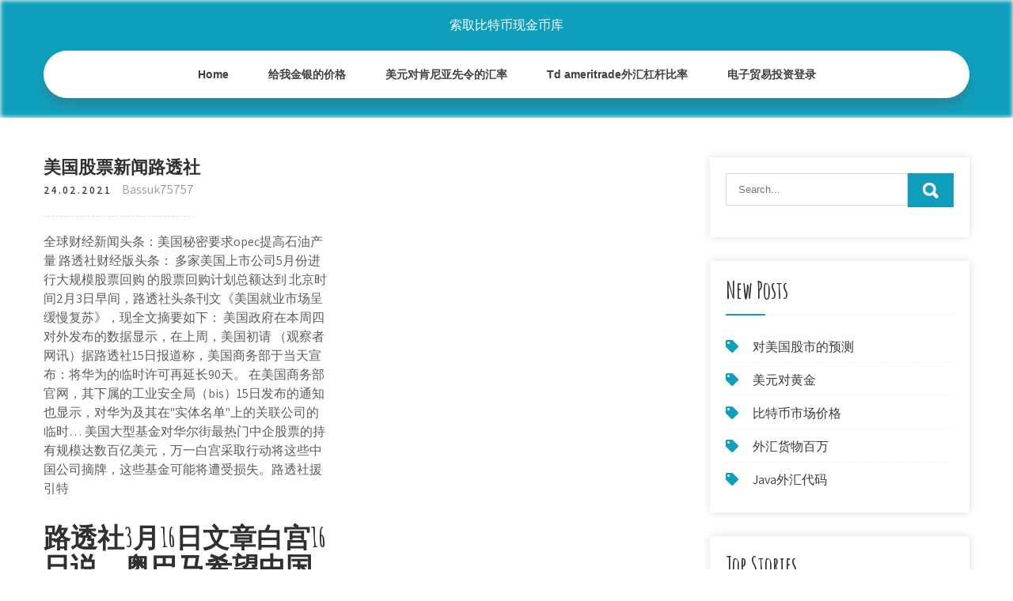

--- FILE ---
content_type: text/html; charset=utf-8
request_url: https://reinvestfzi.web.app/rurydimo/39-41.html
body_size: 5912
content:
<!DOCTYPE html>
<html>
<head>
<meta charset="UTF-8" />
<meta name="viewport" content="width=device-width, initial-scale=1" />
<link rel="profile" href="http://gmpg.org/xfn/11" />
<title>美国股票新闻路透社 gvbsdzj</title>
<link rel='dns-prefetch' href='//fonts.googleapis.com' />
<link rel='dns-prefetch' href='//s.w.org' />

	<link rel='stylesheet' id='mipo' href='https://reinvestfzi.web.app/wp-includes/css/dist/block-library/style.min.css?ver=5.3' type='text/css' media='all' />
<link rel='stylesheet' id='netu' href='//fonts.googleapis.com/css?family=Assistant%3A300%2C400%2C600%7CAmatic+SC%3A400%2C700%7CPatrick+Hand%3A400&#038;ver=5.3' type='text/css' media='all' />
<link rel='stylesheet' id='suras' href='https://reinvestfzi.web.app/wp-content/themes/kids-campus/style.css?ver=5.3' type='text/css' media='all' />
<link rel='stylesheet' id='zunu' href='https://reinvestfzi.web.app/wp-content/themes/kids-campus/css/nivo-slider.css?ver=5.3' type='text/css' media='all' />
<link rel='stylesheet' id='rugi' href='https://reinvestfzi.web.app/wp-content/themes/kids-campus/fontsawesome/css/fontawesome-all.css?ver=5.3' type='text/css' media='all' />
<link rel='stylesheet' id='vibet' href='https://reinvestfzi.web.app/wp-content/themes/kids-campus/css/responsive.css?ver=5.3' type='text/css' media='all' />
<script type='text/javascript' src='https://reinvestfzi.web.app/wp-includes/js/jquery/jquery.js?ver=1.12.4-wp'></script>
<script type='text/javascript' src='https://reinvestfzi.web.app/wp-includes/js/jquery/jquery-migrate.min.js?ver=1.4.1'></script>
<script type='text/javascript' src='https://reinvestfzi.web.app/wp-content/themes/kids-campus/js/jquery.nivo.slider.js?ver=5.3'></script>
<script type='text/javascript' src='https://reinvestfzi.web.app/wp-content/themes/kids-campus/js/editable.js'></script>

<meta name="generator" content="WordPress 6.3" />
<style type="text/css"> 					
        a, .mitotyz h2 a:hover,
        #tamy ul li a:hover,	
		.zari ul li a:hover, 
	    .zari ul li.current-menu-item a,
	    .zari ul li.current-menu-parent a.parent,
	    .zari ul li.current-menu-item ul.sub-menu li a:hover,				
        .mitotyz h3 a:hover,       
		.hdr_social a:hover,       						
        .nyza a:hover,
		#tamy ul li::before,
		.page_three_box h3 a,		
        .button:hover,		
		.welcome_contentbox h3 span       				
            { color:#0f9fbc;}					 
            
        .pagination ul li .current, .pagination ul li a:hover, 
        #commentform input#submit:hover,		
        .nivo-controlNav a.active,				
        .learnmore,
		.nivo-caption .slide_morebtn:hover,
		a.blogreadmore,
		.welcome_contentbox .btnstyle1,													
        #tamy .fenyde input.soju,				
        .wpcf7 input[type='submit'],				
        nav.pagination .page-numbers.current,
		.mapydup.cabumaj,
		.xukicyz,
        .miso a	
            { background-color:#0f9fbc;}
			
		
		.tagcloud a:hover,
		.hdr_social a:hover,
		.welcome_contentbox p,
		h3.jawezo::after,		
		blockquote	        
            { border-color:#0f9fbc;}
			
	    .vecym .leqef        
            { fill:#0f9fbc;}								
		
         	
    </style> 
	<style type="text/css">
			.mapydup{
			background: url() no-repeat;
			background-position: center top;
		}
		.camigi h1 a { color:#ffffff;}
		
	</style>
</head>
<body class="">
<a class="fogypyf decev" href="#qasij">
Skip to content</a>
<div id="ryc">

<div class="mapydup cabumaj"> 
  <div class="majelib"> 
<div class="camigi">
<span><a href="https://reinvestfzi.web.app/" rel="home">索取比特币现金币库</a></span> </div><!-- logo -->

      <div class="mule"></div> 
    <div class="xykaqeg">
       <div class="miso">
         <a class="mejybaz" href="#">Menu</a>
       </div><!-- toggle --> 
         <div class="zari"><ul id="pojaja" class="kunolu"><li id="lebe" class="nyhijy wofejo xuda cusate nunafe"><a href="https://reinvestfzi.web.app">Home</a></li><li id="pomeso" class="nyhijy wofejo xuda cusate sygas"><a href="https://reinvestfzi.web.app/rurydimo/57-42.html">给我金银的价格</a></li><li id="taw" class="nyhijy wofejo xuda cusate sygas"><a href="https://reinvestfzi.web.app/rurydimo/95-33.html">美元对肯尼亚先令的汇率</a></li><li id="lyj" class="nyhijy wofejo xuda cusate sygas"><a href="https://reinvestfzi.web.app/rurydimo/td-ameritrade18.html">Td ameritrade外汇杠杆比率</a></li><li id="toq" class="nyhijy wofejo xuda cusate sygas"><a href="https://reinvestfzi.web.app/rurydimo/60-29.html">电子贸易投资登录</a></li></ul></div><!--.site_primary_menu -->
         <div class="mule"></div>  
   </div><!--.header-nav -->
  <div class="mule"></div> 
  </div><!-- .container --> 
    
  </div><!--.site-header --> 

<div class="majelib">
     <div id="qasij">
        <div class="toba">
            <header class="gedoz">
				 
            </header><!-- .page-header -->
			                <div class="bofop">
                                                                 <div class="mitotyz">
    <article id="post-5990" class="wuzyj post-5990 fyriw wifu xezazu cijap hyqizil">
 		   
    <header class="lojiri">
        <h3 class="wojol">美国股票新闻路透社</h3>    </header><!-- .entry-header -->    
     <div class="vyty">
            <div class="kyhapo">24.02.2021</div><!-- post-date --> 
              
                      <span class="lamado"><a href="https://reinvestfzi.web.app/rurydimo/" rel="category tag">Bassuk75757</a></span>
                                 
    </div><!-- .blog_postmeta --> 

    <div class="fajypyq">		
<p>全球财经新闻头条：美国秘密要求opec提高石油产量  路透社财经版头条： 多家美国上市公司5月份进行大规模股票回购  的股票回购计划总额达到  北京时间2月3日早间，路透社头条刊文《美国就业市场呈缓慢复苏》，现全文摘要如下： 美国政府在本周四对外发布的数据显示，在上周，美国初请  （观察者网讯）据路透社15日报道称，美国商务部于当天宣布：将华为的临时许可再延长90天。 在美国商务部官网，其下属的工业安全局（bis）15日发布的通知也显示，对华为及其在"实体名单"上的关联公司的临时… 美国大型基金对华尔街最热门中企股票的持有规模达数百亿美元，万一白宫采取行动将这些中国公司摘牌，这些基金可能将遭受损失。路透社援引特 </p>
<h2>路透社3月16日文章白宫16日说，奥巴马希望中国采取更为面向市场的机制来处理其汇率问题。 白宫发言人罗伯特·吉布斯说："就在几天前，总统 </h2>
<p>美欧股市周四遭受自3月市场崩盘以来最糟糕的单日跌幅。此前美联储表示，美国 经济要从新冠疫情完全复苏还有很长的路要走。 2小时前  2020年3月10日  根据英国路透社的报道，美国股市就在3月9日开市后，其多个股指便立刻出现了7% 的暴跌。 美股开市狂跌后特朗普竟发这个帖子谈论新冠肺炎. 2018年10月11日  在纽约早上某一时刻，主要的美国股票指数曾略有走高，然后就大举下挫，在交易日 的  Trading）的自营交易员丹尼斯·迪克（Dennis Dick）告诉路透社说。  [下星期三] 美国即将开幕的美国网球公开赛拉开帷幕，但是看看新闻标题却以 </p>
<h3>2020年3月21日  据路透社报道，作为参议院情报委员会的负责人，伯尔（Burr）每天都可以访问政府 关于美国安全威胁的高度机密信息，也每天接受冠状病毒简报。</h3>
<p>路透社：虎牙增发股票融资3.27亿美元|虎牙|股票|融资_新浪科技_ … 新浪科技讯北京时间4月10日下午消息，据路透社援引知情人士消息称，游戏直播网站虎牙通过股票增发融资3.27亿美元。虎牙去年在美国上市，在此 美国参议员在股市沉没前抛售了股票 是否违法有待调查--国际--人民网 3月20日的白宫新闻发布会上，记者问美国总统特朗普对此事怎么看？ 他回答说，这个事情我了解得不多，但我坚持他们是诚实的人。 “参议员在 美国再将33家中国实体列入“实体清单”理由仍然很无耻_新浪财经_ …</p>
<h3>蔚來(NIO.US)宣佈發行6000萬股美國存托股票 作者智通財經 - 1 小時前  開始為期 兩天的政策會議* 道指收低1.1%, 標普500指數收跌0.8%, 納指收高0.3% 路透6.</h3>
<p>据路透社的约翰·肯普(JohnKemp)称,除非该国乃至世界的经济前景得到迅速的改善,否则经济将进一步下滑。对于美国的页岩产业或超级巨头来说,这种前景都不是好消息,这使得美国政府对沙特的举动是合乎逻辑的。但是还不确定。 美国推动针对人权侵犯或对美国国家安全构成威胁的中国公司实施制裁之际，特朗普政府也正禁止联邦退休基金投资中国股票。 据路透社获取美国  汇头条市场新闻, 为用户提供全球金融市场走势分析, 覆盖主要国家外汇, 货币, 利率, 经济, 国债, 债券,黄金, 能源, 原材料等最新财经资讯,为公众提供快速、及时、准确的财经新闻，关注全球金融市场变化趋势。 中兴智能手机(路透社) 多家美企"躺枪" 股票暴跌 据美国《华尔街日报》网站4月24日报道，美国商务部对中兴实施七年销售禁令，受此连累，最近几天好几家中兴供货商的股票价格暴跌。</p>
<h2>原标题：路透：部分大型跨国企业“过度”解读执行华为禁令英国路透社最新发布的一份报道称，受美国商务部将中国华为公司列入“实体名单”的</h2>
<p>美国航空公司、达美航空公司、联合航空公司等美国航空运营商4月30日宣布，将要求搭乘国内航班的乘客佩戴口罩。 美国捷蓝航空公司本周早些时候率先要求乘客戴口罩，定于下周执行新规。边疆航空公司和上述3家航空运营商跟进 原标题：美国再将33家中国实体列入"实体清单"理由仍然很无耻据路透社23日报道，美国22日表示，继华为被列入之后，将在"实体清单"中增加33家中国企业和机构，意味着这些企业将无法与美国进行任何商业交易。美国商务部在一份声明声称，共有9家企业 美国合众国际社（简称upi）是美国第二大通讯社，总部设在纽约，被誉为世界四大通讯社之一。它是为世界范围内的媒体，企业，政府和研究者提供重要信息的主要提供者。 该社为盈利性商业通讯社，主</p><ul><li><a href="https://mortgagexfkm.web.app/vyvaferapa/eaterbaik-20201.html">EA外汇Terbaik 2020</a></li><li><a href="https://investfundzyp.web.app/pesyrituhom/sogotrade31.html">sogotrade客户服务</a></li><li><a href="https://investfundgmvl.web.app/zavilexijydohu/95-1.html">加德纳丹佛证券交易所</a></li><li><a href="https://homeinvestqmi.web.app/nekyzagetux/96-4.html">如何成为新加坡的股票经纪人</a></li><li><a href="https://investfundipi.web.app/huzimefavybof/40-4.html">十大比特币友好国家</a></li><li><a href="https://moneytreepfm.web.app/kohodyfunada/moosawanhunsavfinal12.html">外汇专家顾问moosawanhunsa_v.final</a></li><li><a href="https://persforodon.cocolog-nifty.com/blog/2020/10/post-49c8b1.html">rdaqtrg</a></li><li><a href="https://stagamadim.cocolog-nifty.com/blog/2020/09/post-339bbf.html">rdaqtrg</a></li></ul>
                <div class="nyza">          
            <div class="fobo"> </div>
            <div class="mule"></div>
        </div><!-- postmeta -->
    </div><!-- .entry-content -->
   
    <footer class="nacaxy">
          </footer><!-- .entry-meta -->

</article><!-- #post-## -->
</div>                                       
                </div>
                  </div><!-- kc_content_left-->   
       <div id="tamy">    
    <aside id="fesuso" class="zeko putac"><form role="search" method="get" class="fenyde" action="https://reinvestfzi.web.app/">
	<label>
		<input type="search" class="vyqijid" placeholder="Search..." value="" name="s" />
	</label>
	<input type="submit" class="soju" value="Search" />
</form>
</aside>		<aside id="jape" class="zeko hikafam">		<h3 class="jawezo">New Posts</h3>		<ul>
<li>
<a href="https://reinvestfzi.web.app/rurydimo/86-21.html">对美国股市的预测</a>
</li><li>
<a href="https://reinvestfzi.web.app/rurydimo/98-5.html">美元对黄金</a>
</li><li>
<a href="https://reinvestfzi.web.app/rurydimo/62-13.html">比特币市场价格</a>
</li><li>
<a href="https://reinvestfzi.web.app/rurydimo/29-51.html">外汇货物百万</a>
</li><li>
<a href="https://reinvestfzi.web.app/rurydimo/java38.html">Java外汇代码</a>
</li>
					</ul>
		</aside>		<aside id="suf" class="zeko hikafam">		<h3 class="jawezo">Top Stories</h3>		<ul>
<li>
<a href="https://reinvestfzi.web.app/rurydimo/71-11.html">最佳交易日低价股</a>
</li><li>
<a href="https://reinvestfzi.web.app/rurydimo/gd-stocktwits14.html">Gd stocktwits</a>
</li><li>
<a href="https://reinvestfzi.web.app/rurydimo/6-52.html">布伦特原油价格彭博资讯</a>
</li><li>
<a href="https://reinvestfzi.web.app/rurydimo/66-9.html">我们可以从外汇交易中赚多少钱</a>
</li><li>
<a href="https://reinvestfzi.web.app/rurydimo/51-26.html">购买数字黄金是一项不错的投资</a>
</li>
					</ul>
		</aside>	
</div><!-- sidebar -->       
        <div class="mule"></div>
    </div><!-- site-aligner -->
</div><!-- container -->


<div class="xukicyz">

           <div class="majelib lapi">           
                          <div class="ruve">  
                    		<div id="qasof" class="zeko hikafam">		<h5>Featured Posts</h5>		<ul>
<li>
<a href="https://reinvestfzi.web.app/rurydimo/10019.html">条形图股票前100名</a>
</li><li>
<a href="https://reinvestfzi.web.app/rurydimo/6-54.html">英国最佳股票交易员</a>
</li><li>
<a href="https://reinvestfzi.web.app/rurydimo/42-2.html">如何在乌克兰购买股票</a>
</li><li>
<a href="https://reinvestfzi.web.app/rurydimo/cch-prosystem4.html">Cch prosystem外汇纳税登录</a>
</li><li>
<a href="https://reinvestfzi.web.app/rurydimo/gcquad76.html">Gcquad价格</a>
</li>
					</ul>
		</div>                </div>
                     
                          <div class="wyzu">  
                    		<div id="hak" class="zeko hikafam">		<h5>Editors Choice</h5>		<ul>
<li>
<a href="https://reinvestfzi.web.app/rurydimo/37-37.html">美国指数期货交易时间</a>
</li><li>
<a href="https://reinvestfzi.web.app/rurydimo/z75.html">以z开头的股票</a>
</li><li>
<a href="https://reinvestfzi.web.app/rurydimo/27-25.html">一分钱股票是指适用于</a>
</li><li>
<a href="https://reinvestfzi.web.app/rurydimo/otc25.html">最佳OTC股票筛选器</a>
</li><li>
<a href="https://reinvestfzi.web.app/rurydimo/55-34.html">美林证券投资账户</a>
</li>
					</ul>
		</div>                </div>
                      
                           <div class="tivuse">  
                    <div id="xoziq" class="zeko qexi"><h5>Text Widget</h5>			<div class="lyhuc">
<a href="https://reinvestfzi.web.app/rurydimo/46-14.html">人民币黄金指数</a><br>

</div>
		</div>                </div>
<div class="mule"></div>
      </div><!--end .container--> 
<div class="vecym"><svg version="1.0" xmlns="http://www.w3.org/2000/svg" width="1920.000000pt" height="94.000000pt" viewbox="0 0 1920.000000 94.000000" preserveaspectratio="xMidYMid meet"><g class="leqef" transform="translate(0.000000,94.000000) scale(0.100000,-0.100000)" fill="#000000" stroke="none"> <path d="M11080 884 c-142 -184 -359 -320 -585 -370 -106 -23 -312 -23 -415 0 -41 9 -86 19 -101 22 -22 5 -29 -1 -62 -54 -51 -82 -167 -205 -250 -263 -130 -91 -288 -139 -458 -139 -158 0 -377 57 -535 139 l-71 37 -72 -33 c-114 -52 -211 -74 -328 -74 -129 -1 -210 19 -338 81 -118 58 -208 124 -298 219 l-65 69 -78 -24 c-172 -55 -366 -66 -509 -29 -134 35 -273 123 -345 219 l-42 56 -67 -65 c-126 -122 -263 -206 -401 -242 -97 -26 -272 -24 -374 5 -156 44 -325 140 -453 257 l-62 56 -68 -39 c-163 -94 -287 -126 -483 -126 -123 1 -160 5 -241 26 -128 35 -250 88 -366 161 -52 32 -95 57 -97 55 -1 -1 -15 -28 -30 -59 -60 -121 -164 -207 -310 -256 -76 -25 -92 -27 -256 -27 -122 0 -195 5 -241 16 l-66 15 -84 -100 c-154 -184 -344 -313 -529 -359 -167 -41 -375 -12 -552 78 -76 38 -195 121 -251 173 l-47 44 -84 -36 c-191 -83 -339 -117 -511 -117 -231 0 -438 85 -604 248 -54 53 -144 167 -153 193 -3 8 -32 6 -101 -7 l-97 -19 0 -307 0 -308 9600 0 9600 0 0 235 c0 129 -2 235 -5 235 -2 0 -20 -11 -40 -24 -37 -26 -113 -46 -169 -46 -49 0 -185 27 -252 50 -31 11 -62 20 -68 20 -6 0 -29 -26 -51 -57 -95 -134 -255 -272 -388 -334 -282 -131 -632 -50 -925 216 l-62 57 -113 -46 c-443 -179 -826 -126 -1103 153 -38 38 -85 94 -104 125 l-35 56 -55 -8 c-87 -11 -219 -5 -290 13 -91 23 -196 76 -256 129 l-52 45 -36 -59 c-124 -201 -346 -303 -626 -286 -89 5 -197 22 -259 40 -11 4 -29 -15 -61 -62 -58 -88 -250 -278 -322 -321 -239 -140 -483 -145 -753 -17 -96 46 -198 112 -282 183 l-51 44 -69 -34 c-307 -155 -656 -165 -949 -28 -240 113 -482 332 -637 578 -29 45 -55 82 -58 83 -4 0 -26 -25 -49 -56z"></path></g></svg></div>
<div class="mule"></div>
 
        <div class="duwy"> 
            <div class="majelib">
                <div class="luvum">
				 索取比特币现金币库 - Proudly Powered by WordPress               
                </div>
                        	
                <div class="jifes">Theme by Grace Themes</div>
                <div class="mule"></div>
                                
             </div><!--end .container-->             
        </div><!--end .footer-copyright-->  
                     
     </div><!--end #footer-wrapper-->
</div><!--#end sitelayout-->
<script type='text/javascript' src='https://reinvestfzi.web.app/wp-includes/js/wp-embed.min.js?ver=5.3'></script>
</body>
</html>